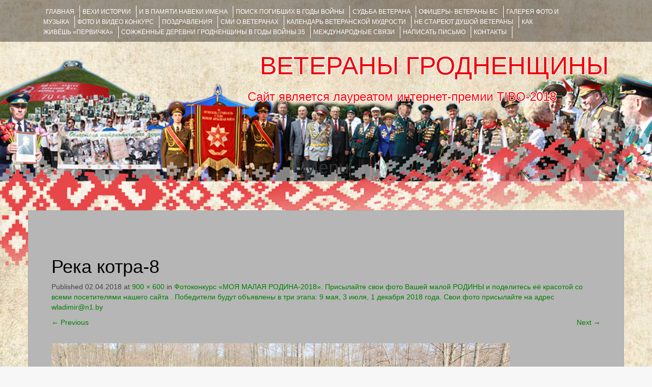

--- FILE ---
content_type: text/html; charset=utf-8
request_url: https://www.google.com/recaptcha/api2/anchor?ar=1&k=6LeEo1oUAAAAAETzqpnVUqzzbV_2MTsTtzLc4lv6&co=aHR0cHM6Ly92ZXRlcmFueWdyb2Ruby5ncnN1LmJ5OjQ0Mw..&hl=en&v=PoyoqOPhxBO7pBk68S4YbpHZ&theme=light&size=normal&anchor-ms=20000&execute-ms=30000&cb=rvbbqf8sdms4
body_size: 50402
content:
<!DOCTYPE HTML><html dir="ltr" lang="en"><head><meta http-equiv="Content-Type" content="text/html; charset=UTF-8">
<meta http-equiv="X-UA-Compatible" content="IE=edge">
<title>reCAPTCHA</title>
<style type="text/css">
/* cyrillic-ext */
@font-face {
  font-family: 'Roboto';
  font-style: normal;
  font-weight: 400;
  font-stretch: 100%;
  src: url(//fonts.gstatic.com/s/roboto/v48/KFO7CnqEu92Fr1ME7kSn66aGLdTylUAMa3GUBHMdazTgWw.woff2) format('woff2');
  unicode-range: U+0460-052F, U+1C80-1C8A, U+20B4, U+2DE0-2DFF, U+A640-A69F, U+FE2E-FE2F;
}
/* cyrillic */
@font-face {
  font-family: 'Roboto';
  font-style: normal;
  font-weight: 400;
  font-stretch: 100%;
  src: url(//fonts.gstatic.com/s/roboto/v48/KFO7CnqEu92Fr1ME7kSn66aGLdTylUAMa3iUBHMdazTgWw.woff2) format('woff2');
  unicode-range: U+0301, U+0400-045F, U+0490-0491, U+04B0-04B1, U+2116;
}
/* greek-ext */
@font-face {
  font-family: 'Roboto';
  font-style: normal;
  font-weight: 400;
  font-stretch: 100%;
  src: url(//fonts.gstatic.com/s/roboto/v48/KFO7CnqEu92Fr1ME7kSn66aGLdTylUAMa3CUBHMdazTgWw.woff2) format('woff2');
  unicode-range: U+1F00-1FFF;
}
/* greek */
@font-face {
  font-family: 'Roboto';
  font-style: normal;
  font-weight: 400;
  font-stretch: 100%;
  src: url(//fonts.gstatic.com/s/roboto/v48/KFO7CnqEu92Fr1ME7kSn66aGLdTylUAMa3-UBHMdazTgWw.woff2) format('woff2');
  unicode-range: U+0370-0377, U+037A-037F, U+0384-038A, U+038C, U+038E-03A1, U+03A3-03FF;
}
/* math */
@font-face {
  font-family: 'Roboto';
  font-style: normal;
  font-weight: 400;
  font-stretch: 100%;
  src: url(//fonts.gstatic.com/s/roboto/v48/KFO7CnqEu92Fr1ME7kSn66aGLdTylUAMawCUBHMdazTgWw.woff2) format('woff2');
  unicode-range: U+0302-0303, U+0305, U+0307-0308, U+0310, U+0312, U+0315, U+031A, U+0326-0327, U+032C, U+032F-0330, U+0332-0333, U+0338, U+033A, U+0346, U+034D, U+0391-03A1, U+03A3-03A9, U+03B1-03C9, U+03D1, U+03D5-03D6, U+03F0-03F1, U+03F4-03F5, U+2016-2017, U+2034-2038, U+203C, U+2040, U+2043, U+2047, U+2050, U+2057, U+205F, U+2070-2071, U+2074-208E, U+2090-209C, U+20D0-20DC, U+20E1, U+20E5-20EF, U+2100-2112, U+2114-2115, U+2117-2121, U+2123-214F, U+2190, U+2192, U+2194-21AE, U+21B0-21E5, U+21F1-21F2, U+21F4-2211, U+2213-2214, U+2216-22FF, U+2308-230B, U+2310, U+2319, U+231C-2321, U+2336-237A, U+237C, U+2395, U+239B-23B7, U+23D0, U+23DC-23E1, U+2474-2475, U+25AF, U+25B3, U+25B7, U+25BD, U+25C1, U+25CA, U+25CC, U+25FB, U+266D-266F, U+27C0-27FF, U+2900-2AFF, U+2B0E-2B11, U+2B30-2B4C, U+2BFE, U+3030, U+FF5B, U+FF5D, U+1D400-1D7FF, U+1EE00-1EEFF;
}
/* symbols */
@font-face {
  font-family: 'Roboto';
  font-style: normal;
  font-weight: 400;
  font-stretch: 100%;
  src: url(//fonts.gstatic.com/s/roboto/v48/KFO7CnqEu92Fr1ME7kSn66aGLdTylUAMaxKUBHMdazTgWw.woff2) format('woff2');
  unicode-range: U+0001-000C, U+000E-001F, U+007F-009F, U+20DD-20E0, U+20E2-20E4, U+2150-218F, U+2190, U+2192, U+2194-2199, U+21AF, U+21E6-21F0, U+21F3, U+2218-2219, U+2299, U+22C4-22C6, U+2300-243F, U+2440-244A, U+2460-24FF, U+25A0-27BF, U+2800-28FF, U+2921-2922, U+2981, U+29BF, U+29EB, U+2B00-2BFF, U+4DC0-4DFF, U+FFF9-FFFB, U+10140-1018E, U+10190-1019C, U+101A0, U+101D0-101FD, U+102E0-102FB, U+10E60-10E7E, U+1D2C0-1D2D3, U+1D2E0-1D37F, U+1F000-1F0FF, U+1F100-1F1AD, U+1F1E6-1F1FF, U+1F30D-1F30F, U+1F315, U+1F31C, U+1F31E, U+1F320-1F32C, U+1F336, U+1F378, U+1F37D, U+1F382, U+1F393-1F39F, U+1F3A7-1F3A8, U+1F3AC-1F3AF, U+1F3C2, U+1F3C4-1F3C6, U+1F3CA-1F3CE, U+1F3D4-1F3E0, U+1F3ED, U+1F3F1-1F3F3, U+1F3F5-1F3F7, U+1F408, U+1F415, U+1F41F, U+1F426, U+1F43F, U+1F441-1F442, U+1F444, U+1F446-1F449, U+1F44C-1F44E, U+1F453, U+1F46A, U+1F47D, U+1F4A3, U+1F4B0, U+1F4B3, U+1F4B9, U+1F4BB, U+1F4BF, U+1F4C8-1F4CB, U+1F4D6, U+1F4DA, U+1F4DF, U+1F4E3-1F4E6, U+1F4EA-1F4ED, U+1F4F7, U+1F4F9-1F4FB, U+1F4FD-1F4FE, U+1F503, U+1F507-1F50B, U+1F50D, U+1F512-1F513, U+1F53E-1F54A, U+1F54F-1F5FA, U+1F610, U+1F650-1F67F, U+1F687, U+1F68D, U+1F691, U+1F694, U+1F698, U+1F6AD, U+1F6B2, U+1F6B9-1F6BA, U+1F6BC, U+1F6C6-1F6CF, U+1F6D3-1F6D7, U+1F6E0-1F6EA, U+1F6F0-1F6F3, U+1F6F7-1F6FC, U+1F700-1F7FF, U+1F800-1F80B, U+1F810-1F847, U+1F850-1F859, U+1F860-1F887, U+1F890-1F8AD, U+1F8B0-1F8BB, U+1F8C0-1F8C1, U+1F900-1F90B, U+1F93B, U+1F946, U+1F984, U+1F996, U+1F9E9, U+1FA00-1FA6F, U+1FA70-1FA7C, U+1FA80-1FA89, U+1FA8F-1FAC6, U+1FACE-1FADC, U+1FADF-1FAE9, U+1FAF0-1FAF8, U+1FB00-1FBFF;
}
/* vietnamese */
@font-face {
  font-family: 'Roboto';
  font-style: normal;
  font-weight: 400;
  font-stretch: 100%;
  src: url(//fonts.gstatic.com/s/roboto/v48/KFO7CnqEu92Fr1ME7kSn66aGLdTylUAMa3OUBHMdazTgWw.woff2) format('woff2');
  unicode-range: U+0102-0103, U+0110-0111, U+0128-0129, U+0168-0169, U+01A0-01A1, U+01AF-01B0, U+0300-0301, U+0303-0304, U+0308-0309, U+0323, U+0329, U+1EA0-1EF9, U+20AB;
}
/* latin-ext */
@font-face {
  font-family: 'Roboto';
  font-style: normal;
  font-weight: 400;
  font-stretch: 100%;
  src: url(//fonts.gstatic.com/s/roboto/v48/KFO7CnqEu92Fr1ME7kSn66aGLdTylUAMa3KUBHMdazTgWw.woff2) format('woff2');
  unicode-range: U+0100-02BA, U+02BD-02C5, U+02C7-02CC, U+02CE-02D7, U+02DD-02FF, U+0304, U+0308, U+0329, U+1D00-1DBF, U+1E00-1E9F, U+1EF2-1EFF, U+2020, U+20A0-20AB, U+20AD-20C0, U+2113, U+2C60-2C7F, U+A720-A7FF;
}
/* latin */
@font-face {
  font-family: 'Roboto';
  font-style: normal;
  font-weight: 400;
  font-stretch: 100%;
  src: url(//fonts.gstatic.com/s/roboto/v48/KFO7CnqEu92Fr1ME7kSn66aGLdTylUAMa3yUBHMdazQ.woff2) format('woff2');
  unicode-range: U+0000-00FF, U+0131, U+0152-0153, U+02BB-02BC, U+02C6, U+02DA, U+02DC, U+0304, U+0308, U+0329, U+2000-206F, U+20AC, U+2122, U+2191, U+2193, U+2212, U+2215, U+FEFF, U+FFFD;
}
/* cyrillic-ext */
@font-face {
  font-family: 'Roboto';
  font-style: normal;
  font-weight: 500;
  font-stretch: 100%;
  src: url(//fonts.gstatic.com/s/roboto/v48/KFO7CnqEu92Fr1ME7kSn66aGLdTylUAMa3GUBHMdazTgWw.woff2) format('woff2');
  unicode-range: U+0460-052F, U+1C80-1C8A, U+20B4, U+2DE0-2DFF, U+A640-A69F, U+FE2E-FE2F;
}
/* cyrillic */
@font-face {
  font-family: 'Roboto';
  font-style: normal;
  font-weight: 500;
  font-stretch: 100%;
  src: url(//fonts.gstatic.com/s/roboto/v48/KFO7CnqEu92Fr1ME7kSn66aGLdTylUAMa3iUBHMdazTgWw.woff2) format('woff2');
  unicode-range: U+0301, U+0400-045F, U+0490-0491, U+04B0-04B1, U+2116;
}
/* greek-ext */
@font-face {
  font-family: 'Roboto';
  font-style: normal;
  font-weight: 500;
  font-stretch: 100%;
  src: url(//fonts.gstatic.com/s/roboto/v48/KFO7CnqEu92Fr1ME7kSn66aGLdTylUAMa3CUBHMdazTgWw.woff2) format('woff2');
  unicode-range: U+1F00-1FFF;
}
/* greek */
@font-face {
  font-family: 'Roboto';
  font-style: normal;
  font-weight: 500;
  font-stretch: 100%;
  src: url(//fonts.gstatic.com/s/roboto/v48/KFO7CnqEu92Fr1ME7kSn66aGLdTylUAMa3-UBHMdazTgWw.woff2) format('woff2');
  unicode-range: U+0370-0377, U+037A-037F, U+0384-038A, U+038C, U+038E-03A1, U+03A3-03FF;
}
/* math */
@font-face {
  font-family: 'Roboto';
  font-style: normal;
  font-weight: 500;
  font-stretch: 100%;
  src: url(//fonts.gstatic.com/s/roboto/v48/KFO7CnqEu92Fr1ME7kSn66aGLdTylUAMawCUBHMdazTgWw.woff2) format('woff2');
  unicode-range: U+0302-0303, U+0305, U+0307-0308, U+0310, U+0312, U+0315, U+031A, U+0326-0327, U+032C, U+032F-0330, U+0332-0333, U+0338, U+033A, U+0346, U+034D, U+0391-03A1, U+03A3-03A9, U+03B1-03C9, U+03D1, U+03D5-03D6, U+03F0-03F1, U+03F4-03F5, U+2016-2017, U+2034-2038, U+203C, U+2040, U+2043, U+2047, U+2050, U+2057, U+205F, U+2070-2071, U+2074-208E, U+2090-209C, U+20D0-20DC, U+20E1, U+20E5-20EF, U+2100-2112, U+2114-2115, U+2117-2121, U+2123-214F, U+2190, U+2192, U+2194-21AE, U+21B0-21E5, U+21F1-21F2, U+21F4-2211, U+2213-2214, U+2216-22FF, U+2308-230B, U+2310, U+2319, U+231C-2321, U+2336-237A, U+237C, U+2395, U+239B-23B7, U+23D0, U+23DC-23E1, U+2474-2475, U+25AF, U+25B3, U+25B7, U+25BD, U+25C1, U+25CA, U+25CC, U+25FB, U+266D-266F, U+27C0-27FF, U+2900-2AFF, U+2B0E-2B11, U+2B30-2B4C, U+2BFE, U+3030, U+FF5B, U+FF5D, U+1D400-1D7FF, U+1EE00-1EEFF;
}
/* symbols */
@font-face {
  font-family: 'Roboto';
  font-style: normal;
  font-weight: 500;
  font-stretch: 100%;
  src: url(//fonts.gstatic.com/s/roboto/v48/KFO7CnqEu92Fr1ME7kSn66aGLdTylUAMaxKUBHMdazTgWw.woff2) format('woff2');
  unicode-range: U+0001-000C, U+000E-001F, U+007F-009F, U+20DD-20E0, U+20E2-20E4, U+2150-218F, U+2190, U+2192, U+2194-2199, U+21AF, U+21E6-21F0, U+21F3, U+2218-2219, U+2299, U+22C4-22C6, U+2300-243F, U+2440-244A, U+2460-24FF, U+25A0-27BF, U+2800-28FF, U+2921-2922, U+2981, U+29BF, U+29EB, U+2B00-2BFF, U+4DC0-4DFF, U+FFF9-FFFB, U+10140-1018E, U+10190-1019C, U+101A0, U+101D0-101FD, U+102E0-102FB, U+10E60-10E7E, U+1D2C0-1D2D3, U+1D2E0-1D37F, U+1F000-1F0FF, U+1F100-1F1AD, U+1F1E6-1F1FF, U+1F30D-1F30F, U+1F315, U+1F31C, U+1F31E, U+1F320-1F32C, U+1F336, U+1F378, U+1F37D, U+1F382, U+1F393-1F39F, U+1F3A7-1F3A8, U+1F3AC-1F3AF, U+1F3C2, U+1F3C4-1F3C6, U+1F3CA-1F3CE, U+1F3D4-1F3E0, U+1F3ED, U+1F3F1-1F3F3, U+1F3F5-1F3F7, U+1F408, U+1F415, U+1F41F, U+1F426, U+1F43F, U+1F441-1F442, U+1F444, U+1F446-1F449, U+1F44C-1F44E, U+1F453, U+1F46A, U+1F47D, U+1F4A3, U+1F4B0, U+1F4B3, U+1F4B9, U+1F4BB, U+1F4BF, U+1F4C8-1F4CB, U+1F4D6, U+1F4DA, U+1F4DF, U+1F4E3-1F4E6, U+1F4EA-1F4ED, U+1F4F7, U+1F4F9-1F4FB, U+1F4FD-1F4FE, U+1F503, U+1F507-1F50B, U+1F50D, U+1F512-1F513, U+1F53E-1F54A, U+1F54F-1F5FA, U+1F610, U+1F650-1F67F, U+1F687, U+1F68D, U+1F691, U+1F694, U+1F698, U+1F6AD, U+1F6B2, U+1F6B9-1F6BA, U+1F6BC, U+1F6C6-1F6CF, U+1F6D3-1F6D7, U+1F6E0-1F6EA, U+1F6F0-1F6F3, U+1F6F7-1F6FC, U+1F700-1F7FF, U+1F800-1F80B, U+1F810-1F847, U+1F850-1F859, U+1F860-1F887, U+1F890-1F8AD, U+1F8B0-1F8BB, U+1F8C0-1F8C1, U+1F900-1F90B, U+1F93B, U+1F946, U+1F984, U+1F996, U+1F9E9, U+1FA00-1FA6F, U+1FA70-1FA7C, U+1FA80-1FA89, U+1FA8F-1FAC6, U+1FACE-1FADC, U+1FADF-1FAE9, U+1FAF0-1FAF8, U+1FB00-1FBFF;
}
/* vietnamese */
@font-face {
  font-family: 'Roboto';
  font-style: normal;
  font-weight: 500;
  font-stretch: 100%;
  src: url(//fonts.gstatic.com/s/roboto/v48/KFO7CnqEu92Fr1ME7kSn66aGLdTylUAMa3OUBHMdazTgWw.woff2) format('woff2');
  unicode-range: U+0102-0103, U+0110-0111, U+0128-0129, U+0168-0169, U+01A0-01A1, U+01AF-01B0, U+0300-0301, U+0303-0304, U+0308-0309, U+0323, U+0329, U+1EA0-1EF9, U+20AB;
}
/* latin-ext */
@font-face {
  font-family: 'Roboto';
  font-style: normal;
  font-weight: 500;
  font-stretch: 100%;
  src: url(//fonts.gstatic.com/s/roboto/v48/KFO7CnqEu92Fr1ME7kSn66aGLdTylUAMa3KUBHMdazTgWw.woff2) format('woff2');
  unicode-range: U+0100-02BA, U+02BD-02C5, U+02C7-02CC, U+02CE-02D7, U+02DD-02FF, U+0304, U+0308, U+0329, U+1D00-1DBF, U+1E00-1E9F, U+1EF2-1EFF, U+2020, U+20A0-20AB, U+20AD-20C0, U+2113, U+2C60-2C7F, U+A720-A7FF;
}
/* latin */
@font-face {
  font-family: 'Roboto';
  font-style: normal;
  font-weight: 500;
  font-stretch: 100%;
  src: url(//fonts.gstatic.com/s/roboto/v48/KFO7CnqEu92Fr1ME7kSn66aGLdTylUAMa3yUBHMdazQ.woff2) format('woff2');
  unicode-range: U+0000-00FF, U+0131, U+0152-0153, U+02BB-02BC, U+02C6, U+02DA, U+02DC, U+0304, U+0308, U+0329, U+2000-206F, U+20AC, U+2122, U+2191, U+2193, U+2212, U+2215, U+FEFF, U+FFFD;
}
/* cyrillic-ext */
@font-face {
  font-family: 'Roboto';
  font-style: normal;
  font-weight: 900;
  font-stretch: 100%;
  src: url(//fonts.gstatic.com/s/roboto/v48/KFO7CnqEu92Fr1ME7kSn66aGLdTylUAMa3GUBHMdazTgWw.woff2) format('woff2');
  unicode-range: U+0460-052F, U+1C80-1C8A, U+20B4, U+2DE0-2DFF, U+A640-A69F, U+FE2E-FE2F;
}
/* cyrillic */
@font-face {
  font-family: 'Roboto';
  font-style: normal;
  font-weight: 900;
  font-stretch: 100%;
  src: url(//fonts.gstatic.com/s/roboto/v48/KFO7CnqEu92Fr1ME7kSn66aGLdTylUAMa3iUBHMdazTgWw.woff2) format('woff2');
  unicode-range: U+0301, U+0400-045F, U+0490-0491, U+04B0-04B1, U+2116;
}
/* greek-ext */
@font-face {
  font-family: 'Roboto';
  font-style: normal;
  font-weight: 900;
  font-stretch: 100%;
  src: url(//fonts.gstatic.com/s/roboto/v48/KFO7CnqEu92Fr1ME7kSn66aGLdTylUAMa3CUBHMdazTgWw.woff2) format('woff2');
  unicode-range: U+1F00-1FFF;
}
/* greek */
@font-face {
  font-family: 'Roboto';
  font-style: normal;
  font-weight: 900;
  font-stretch: 100%;
  src: url(//fonts.gstatic.com/s/roboto/v48/KFO7CnqEu92Fr1ME7kSn66aGLdTylUAMa3-UBHMdazTgWw.woff2) format('woff2');
  unicode-range: U+0370-0377, U+037A-037F, U+0384-038A, U+038C, U+038E-03A1, U+03A3-03FF;
}
/* math */
@font-face {
  font-family: 'Roboto';
  font-style: normal;
  font-weight: 900;
  font-stretch: 100%;
  src: url(//fonts.gstatic.com/s/roboto/v48/KFO7CnqEu92Fr1ME7kSn66aGLdTylUAMawCUBHMdazTgWw.woff2) format('woff2');
  unicode-range: U+0302-0303, U+0305, U+0307-0308, U+0310, U+0312, U+0315, U+031A, U+0326-0327, U+032C, U+032F-0330, U+0332-0333, U+0338, U+033A, U+0346, U+034D, U+0391-03A1, U+03A3-03A9, U+03B1-03C9, U+03D1, U+03D5-03D6, U+03F0-03F1, U+03F4-03F5, U+2016-2017, U+2034-2038, U+203C, U+2040, U+2043, U+2047, U+2050, U+2057, U+205F, U+2070-2071, U+2074-208E, U+2090-209C, U+20D0-20DC, U+20E1, U+20E5-20EF, U+2100-2112, U+2114-2115, U+2117-2121, U+2123-214F, U+2190, U+2192, U+2194-21AE, U+21B0-21E5, U+21F1-21F2, U+21F4-2211, U+2213-2214, U+2216-22FF, U+2308-230B, U+2310, U+2319, U+231C-2321, U+2336-237A, U+237C, U+2395, U+239B-23B7, U+23D0, U+23DC-23E1, U+2474-2475, U+25AF, U+25B3, U+25B7, U+25BD, U+25C1, U+25CA, U+25CC, U+25FB, U+266D-266F, U+27C0-27FF, U+2900-2AFF, U+2B0E-2B11, U+2B30-2B4C, U+2BFE, U+3030, U+FF5B, U+FF5D, U+1D400-1D7FF, U+1EE00-1EEFF;
}
/* symbols */
@font-face {
  font-family: 'Roboto';
  font-style: normal;
  font-weight: 900;
  font-stretch: 100%;
  src: url(//fonts.gstatic.com/s/roboto/v48/KFO7CnqEu92Fr1ME7kSn66aGLdTylUAMaxKUBHMdazTgWw.woff2) format('woff2');
  unicode-range: U+0001-000C, U+000E-001F, U+007F-009F, U+20DD-20E0, U+20E2-20E4, U+2150-218F, U+2190, U+2192, U+2194-2199, U+21AF, U+21E6-21F0, U+21F3, U+2218-2219, U+2299, U+22C4-22C6, U+2300-243F, U+2440-244A, U+2460-24FF, U+25A0-27BF, U+2800-28FF, U+2921-2922, U+2981, U+29BF, U+29EB, U+2B00-2BFF, U+4DC0-4DFF, U+FFF9-FFFB, U+10140-1018E, U+10190-1019C, U+101A0, U+101D0-101FD, U+102E0-102FB, U+10E60-10E7E, U+1D2C0-1D2D3, U+1D2E0-1D37F, U+1F000-1F0FF, U+1F100-1F1AD, U+1F1E6-1F1FF, U+1F30D-1F30F, U+1F315, U+1F31C, U+1F31E, U+1F320-1F32C, U+1F336, U+1F378, U+1F37D, U+1F382, U+1F393-1F39F, U+1F3A7-1F3A8, U+1F3AC-1F3AF, U+1F3C2, U+1F3C4-1F3C6, U+1F3CA-1F3CE, U+1F3D4-1F3E0, U+1F3ED, U+1F3F1-1F3F3, U+1F3F5-1F3F7, U+1F408, U+1F415, U+1F41F, U+1F426, U+1F43F, U+1F441-1F442, U+1F444, U+1F446-1F449, U+1F44C-1F44E, U+1F453, U+1F46A, U+1F47D, U+1F4A3, U+1F4B0, U+1F4B3, U+1F4B9, U+1F4BB, U+1F4BF, U+1F4C8-1F4CB, U+1F4D6, U+1F4DA, U+1F4DF, U+1F4E3-1F4E6, U+1F4EA-1F4ED, U+1F4F7, U+1F4F9-1F4FB, U+1F4FD-1F4FE, U+1F503, U+1F507-1F50B, U+1F50D, U+1F512-1F513, U+1F53E-1F54A, U+1F54F-1F5FA, U+1F610, U+1F650-1F67F, U+1F687, U+1F68D, U+1F691, U+1F694, U+1F698, U+1F6AD, U+1F6B2, U+1F6B9-1F6BA, U+1F6BC, U+1F6C6-1F6CF, U+1F6D3-1F6D7, U+1F6E0-1F6EA, U+1F6F0-1F6F3, U+1F6F7-1F6FC, U+1F700-1F7FF, U+1F800-1F80B, U+1F810-1F847, U+1F850-1F859, U+1F860-1F887, U+1F890-1F8AD, U+1F8B0-1F8BB, U+1F8C0-1F8C1, U+1F900-1F90B, U+1F93B, U+1F946, U+1F984, U+1F996, U+1F9E9, U+1FA00-1FA6F, U+1FA70-1FA7C, U+1FA80-1FA89, U+1FA8F-1FAC6, U+1FACE-1FADC, U+1FADF-1FAE9, U+1FAF0-1FAF8, U+1FB00-1FBFF;
}
/* vietnamese */
@font-face {
  font-family: 'Roboto';
  font-style: normal;
  font-weight: 900;
  font-stretch: 100%;
  src: url(//fonts.gstatic.com/s/roboto/v48/KFO7CnqEu92Fr1ME7kSn66aGLdTylUAMa3OUBHMdazTgWw.woff2) format('woff2');
  unicode-range: U+0102-0103, U+0110-0111, U+0128-0129, U+0168-0169, U+01A0-01A1, U+01AF-01B0, U+0300-0301, U+0303-0304, U+0308-0309, U+0323, U+0329, U+1EA0-1EF9, U+20AB;
}
/* latin-ext */
@font-face {
  font-family: 'Roboto';
  font-style: normal;
  font-weight: 900;
  font-stretch: 100%;
  src: url(//fonts.gstatic.com/s/roboto/v48/KFO7CnqEu92Fr1ME7kSn66aGLdTylUAMa3KUBHMdazTgWw.woff2) format('woff2');
  unicode-range: U+0100-02BA, U+02BD-02C5, U+02C7-02CC, U+02CE-02D7, U+02DD-02FF, U+0304, U+0308, U+0329, U+1D00-1DBF, U+1E00-1E9F, U+1EF2-1EFF, U+2020, U+20A0-20AB, U+20AD-20C0, U+2113, U+2C60-2C7F, U+A720-A7FF;
}
/* latin */
@font-face {
  font-family: 'Roboto';
  font-style: normal;
  font-weight: 900;
  font-stretch: 100%;
  src: url(//fonts.gstatic.com/s/roboto/v48/KFO7CnqEu92Fr1ME7kSn66aGLdTylUAMa3yUBHMdazQ.woff2) format('woff2');
  unicode-range: U+0000-00FF, U+0131, U+0152-0153, U+02BB-02BC, U+02C6, U+02DA, U+02DC, U+0304, U+0308, U+0329, U+2000-206F, U+20AC, U+2122, U+2191, U+2193, U+2212, U+2215, U+FEFF, U+FFFD;
}

</style>
<link rel="stylesheet" type="text/css" href="https://www.gstatic.com/recaptcha/releases/PoyoqOPhxBO7pBk68S4YbpHZ/styles__ltr.css">
<script nonce="ZVHeeEOHGQaMH7MP2CvkjA" type="text/javascript">window['__recaptcha_api'] = 'https://www.google.com/recaptcha/api2/';</script>
<script type="text/javascript" src="https://www.gstatic.com/recaptcha/releases/PoyoqOPhxBO7pBk68S4YbpHZ/recaptcha__en.js" nonce="ZVHeeEOHGQaMH7MP2CvkjA">
      
    </script></head>
<body><div id="rc-anchor-alert" class="rc-anchor-alert"></div>
<input type="hidden" id="recaptcha-token" value="[base64]">
<script type="text/javascript" nonce="ZVHeeEOHGQaMH7MP2CvkjA">
      recaptcha.anchor.Main.init("[\x22ainput\x22,[\x22bgdata\x22,\x22\x22,\[base64]/[base64]/[base64]/bmV3IHJbeF0oY1swXSk6RT09Mj9uZXcgclt4XShjWzBdLGNbMV0pOkU9PTM/bmV3IHJbeF0oY1swXSxjWzFdLGNbMl0pOkU9PTQ/[base64]/[base64]/[base64]/[base64]/[base64]/[base64]/[base64]/[base64]\x22,\[base64]\\u003d\\u003d\x22,\x22J8K3HDcrY3szHB0xwrDCilLDqg/Cp8Omw6EvwoMMw6zDisKiw4dsRMOpwoHDu8OEOA7CnmbDgsKlwqA8wpAew4Q/KHTCtWBZw50OfyLCmMOpEsO8SHnCulsiIMOawqk7dW8JDcODw4bCuTUvwobDncKGw4vDjMO0DRtWb8KCwrzCssOmXj/[base64]/DrT7DgCo5HMKIB8O1RS3DgcKLGFwbw4zCmxTCjmkDwr/[base64]/w7AJDDxhYXl7BsOUw7DClsOGLnjDpAQPGngMYHLCvyNLUhMFXQUBUcKUPnnDjcO3IMKawqXDjcKscE8+RQjCnsOYdcKbw6XDtk3DgFPDpcOfwq/Ctz9YM8KZwqfCghjCmnfCqsKTwrLDmsOKVklrMHjDmEUbSy9EI8OewprCq3h1eVZzejHCvcKcRMOpfMOWCcKMP8OjwrxAKgXDhMOOHVTDgMKFw5gCPcO/w5d4wo3CnHdKwojDgFU4IsOubsOdR8OKWlfCllXDpyt7wq/DuR/Cmk8yFWHDu8K2OcO/Wy/DrG16KcKVwqFWMgnCvixLw5puw4rCncO5wphDXWzCpSXCvSgFw4fDkj0bwpXDm19awp/CjUlCw4jCnCs4wpYXw5chwrcLw51Ew7whIcKZwpjDv0XCgsO6I8KEb8KIwrzCgSxRSSEcc8KDw4TCucOsHMKGwplYwoARJgJaworCpXQAw7fCtQZcw7vContLw5E+w6TDlgUowr0Zw6TChMKXbnzDrgZPacO0XcKLwo3Ck8OmdgsxDMOhw67CujPDlcKaw6/DtsO7d8KPPy0USggfw47CnnV4w4/[base64]/Az/DslrCpcOyDTfDvgRjC1pYw4vCsVvDtRTDuQk9RUrDuhzCq1xmTR4Kw6jDisO0bnDDtxlzN01yTcOowobDhW9Iw4MCw7Q3wpsNwobCjcOXHCHDucKPwpAowr/DhFBawrkVR1QWcBXCvUTCsQcfw6kmBcO9Bjh3w77DqsKTw5DCvykJWcO7w7lCEX0Lw7fDp8Kowo/DlcKdwprCqcOQwoLDvcKHUzBKwp3CiGhweSnCv8OGOsOywoTDssK4w7oVw6jDucKZw6DCmsKDNjnCphdrwojCil3Col/DgMOXw78TU8K2VcKGdG/[base64]/Dlw/DksK/w7XCvsKsakDCuGsvKsOMwojDkcK2wpBoOhk4L0HCiidjw5PCqEI+wo7ChcOhw6HCt8O/[base64]/Ck8Kiw5nCohVKIcO0w7sibjXCh8KUCUIGw6E7LcO6ZRtIXcO8wq5LVMKFw5DDqGnCg8KYw5MSwrJwC8OOw64JVksUdjN8w64TUwfDtn4tw6vDksKiflkCXcKYPMKmOShbwobCtnpDZi8rAcKBwr/DmgAKwoddw4JJMWbDqwvCkcK3PsKEwprDtcOkwrXDsMOtDTXCgsKcXDLCrsOPwqduwpvDuMKFwrBGesOzwrNGwp86wqPDuVsfw4BDbMOPwqonEsOAw6TCr8O2w5Qdwr/DicOEYMKewphmwqvDq3BeK8KKwpMvw7vDtybCvmvDuGoKwpdnMlTDj1/Cs1gSwpfDqMO0QitXw5tCJmfCmMKxw4fCmzrDpTfDpG7Co8Oqwrltw6ETw7rCt3nCrMKLZcKBw4BNVXNowrk2wo5DCGROY8KewptlwqzDvww/wrXCjVvCsXXCiURjwqTChMK0w47CphQcwrpJw5pUPsOlwo7CpsOawpvCn8KjREMBw6DChcK3dwfDl8Oew5JJw4LCuMKCw5NqfUnDmsKpABXCq8Kgwrsnb0lnwqBRAMOIwoPCnMOsRQcCwrIBUMOBwpFLKzdGw7ZHaBPDosK+fQTDmWMaKcOVwqjDtsKjw4LDosO/w7Bzw5TDicKHwpJQw4jDpMOtwobDpcOwWA1kw5nCgMOiw6vDiCEUIytFw7nDuMO+JlvDgXnDhcOWRU/Co8OEQMKXwqbDt8Ohw5LCksKMwotmw4w7wrIEw4LDp2PCnUXDhE/[base64]/[base64]/CrcOCwpnCjcKFMsKvw4HCuQrDm8OkYMOeTmUtCS4wIsKCwo/CpCQfw6PCpEnCrgXCrDxxwp/DjcOCw68qHFY7w6jCunDDjsOJBE43wq9mUsKRw7UYwqp7w4TDvhDDlRxQw6Jgwr8Lw6HCnMODwoXDs8Odw7IdMMKcwrLDgSDDhMOtc3bCk0nCn8OsNCvClcKRRHrDmMOywpE/[base64]/DtnhSw7dqP8K8McOtwph2UsKJNEIAw5vCojPDlMKBwqwlLcKlAToWwowkwpQFCyDDmAMBw7QXw45Pw5vCh1XCoDVsw4bDiCEGVHTCh1llwobCrHTDrEjDsMKLWzUmw5bDm13DrgnCucOww6/CscKmw69LwrtRBzDDgzpgw57CgMOxCsKSwoHClMKgwrUgMMOdOMKOwrtewoEHVQEPaErDkMOKw7nDgAbChSDDsxfDo3RzA0c4XynCi8KJU2ANw63CmMKGwrYlJcOrw7BUQjDCrmVow5LCuMOtw7LDpRMjTw7Ctl9QwpsvM8OmwrHCjAfDkMO/wqsrwqIRw61Dw5YFwrnDksKsw6HCrMOkCcK6w69hw4rCuS4sWsORIsKVw5DDhMKnwoXDnMK4IsK7w6nCujViwo1iwol9ZhXDv3LDoBh+XhgSw4l9ZsO9L8KCw49KSMKtasOVNBQ2wq3CnMKFw6bCk1XCph/CiXhhwrUIwoMTwqHCk3V9wpzChAgHBMKawrVPwpXCqcOCw4UTwpFmCcKsWVbDpn5Ze8KiCSVgwqzCgsOvf8O4YGZrw5l7fsK0DMKhw7Nnw5DCscOaTw07w7MkwonCgQ3DncOYV8OnBx/DkMOhwohyw44BwqvDuHnDg2xWw6QeDgrCjzgCPMOuwq/DunI0w5vCq8O3XWkHw63Cl8Oew4vDocOETy9Nwp8Ww5nCuDwmbC7CgTXCgsOmwpDCqCBLK8KuB8OswqLCkGzCkgPDusOxGg9Yw6o5KDDCmMOLa8OLw4nDgXTCnMK3w6omYV9Zw4PCnMOIwqw8w5/Djz/DhzPDumY5w67DpMKfw5HDjcK8wrTCpyAVw5IwZcK9C2rCvmbDnUscwpgLJmAUO8Kywo5CPVsBQU7ChSvCucKOY8KybWbCrBAVw7NKw7bDjRBPwoQzbBnCncOEwoxHw6fCrcOCXkIBwqLDosKGw5Z4A8Okw7h8w57DucOMwpoNw7Zxw5bCqMO/cgvDjDHCu8OKeV4UwrFzKXbDnMKWLMKBw6dYw40Hw4fDusKHw4lowqnCpMOOw4fCsk5QYSDCr8K5wrfDomVww7hIw6TCnwJ3w6jDonrDgMOkw4xDw6rCqcOew6Y8I8KYI8OFw5PDhMK7wpQ2XnY/w75gw4nCkB3CmzgJYzovFW/[base64]/CjcObwpzDgcKBwpPDvi1Wwp7Ci3HCsMKGwpQHXyPDtcOowrnDvMKBwpJLwo/DqzgPaljCmzDCqHx9XHbDogw5wqHCnTELG8OdIXIVecKAw5jClsOOw6rDoGA/WcOgPcKRJcKew7sNKsKALMKSwojDsRnChcO8wpZowrLCiyM5IyfCkcOzw5snAFllwodmw5UIEcKnw57DjjkwwrhFbSnCr8O4wq9EwobDtMOERcKLHXVmJnsjdcKPwrfDlMKXSQY/[base64]/DtVTCtsO0T8Kfw4sRdgoQwqAIChc4w7nChcKew7zDvcKewrrDg8K5w7xXSsOBwpjCkcKkwrQsVD7DmWAGNV07wp89w4FFwo/CtFfDvn4AEw/CncOiUFDCvxvDq8KqG0XClsKSw63CpMKlIGVqCVRJC8Ktw6IMAh3CpFp9w7nDiEt8w4kvwobDgMOyJ8O1w63DlMKyHlnCm8O+C8K+wr5/w6zDscObFH3CmkJBw4DCj2BeUsKdDxprw7bDjcKrw5rDisKGEn/Cmz06M8O5JMKcUcO1w7JILjXDm8Oyw7TDpsOmwprCnsKcw6gBGcO8wo3DhsOWQCDCk8KwUsOgw4ZQwp/Cg8KswqtAMMO/Y8KkwoIRwrrChMKeeDzDnsKGw7zDv1cBwpIFe8KUw6d2GVvDqMKsNH55w4vChEJIwo7DnU/CvxvDqizCtypSwpLCuMKJwonCu8KBwrwIWsKzYMODSMOCJVfCgsOhCh1pwpLDgFVjwqIVFxQAemIxw6TClMOmw7zDosK/wrZzwoY3PCFpw5l5dQnCk8Kaw6/Dg8K2w5fDjADDlm8Ow4LCscO+CcOSQx7DtAnDtEfCjsOiYDkBUknCi3/DtMOvwrhmUjpcwqnDhhw4cVvCtXfDo1MQcRDDmcK9VcK0FSNJwrc2H8KOwqVpcl4vGsOaw6rCo8OOLxJ9wr/[base64]/K8OkwoXClMOjXcOOQwd/[base64]/CkC7Doj1Dw7oCNUvCgVLDucKVw7V5IHIqw5XClcKLw6LCr8KmNgQbw5onwqpzJwN6S8KIBxjDnsOnw5vDvcKAwoDDrsO9wq/[base64]/wpgRIMOsMMOjwqk8w71Rw6oIwrhnV3fDhzPCrwrDpHxcw4HDqMK2XsOTw5zDncKLwpzDgcK1wp/Dp8KUw5jDv8OYP0R8VGB7wo7CgDRWK8KFOsOcccKEwqUuw7vCvwhHw7IHwq1jw41lPE92w502WSxuAcKWIcK+Fmsqw6/[base64]/w7jDoU9OcMKBwpJww6AGwpvDlHLCsMO5E8Odb8KzCcOmw48bwr4PU3U4aldgw4EYw6E/w7Y3dj/DucKrc8O8w6dSwpLCkcK4w6fCtCZkw7/Cg8KhAMKBwoHCv8KfDXfCs3TCr8KmwpvDisKnPsOORAfDqMK4wqrDv1/Cg8OPbQHCtsKSclsLw6Ayw63ClEvDt2bDssOsw5oCDwXDmXnDiMKIP8OwVMKyT8OzJgTDhWFwwrZPYMKGNBtiYCAYwoTDmMK2HnDDp8OCwrnDl8KOcQghfRLDmcOpYMO9BDgaKGpswqDDlzZaw6/DqsOaOhQYw4DCtcKxwoxjw5Uhw6fCl1tlw4IIChJqwrXDp8KawpvCj3XChjRBdsKjeMOiwozDsMOyw78sL2h8YTEQS8OcUMKtFMOVBnTCu8KSQcKSJsKYwpXDmSTDhSU1eR4Ow7LDscKUHlXCksO/KGrCqMOgbyXDl1XDulPDll3CtMKOw595wrrCjFlnUzvDp8OZcMKHwpFOeV3DkMOnJxsCw5wsATVHEl82w7/ChMOOwrBzwr7Ct8OLMsO/IsKFdSvDs8KWf8OLAcK3w4MhaSTCrsK5R8O8CsKNwoZlGgx+wrDDklcUG8OIwp3CjMKGwpQtw6DCnTR5DD9KJ8K5IsKAwrsowr5/RMKcM1Aqwr7CnHLDiyfCqsKlw6HDjcKAwpgaw6deD8O1w67Cl8KiV0vCnhpowpnDk39fwqoxccO4esKSLhsjwoZ0WsOOw6HCrsKHF8O7PsOhwo1idUvCssKjO8KZcMKGOHt3wq0bw78NBMKkwo3ChsOewoxHIMKnaAwpw4M2w5vCqnnCr8Kbw7IIw6fDj8KyLMK/MsKXbgsOwq9VNXTDisKaH2hcw7nCusKTe8OzJhTClHvCuyEjF8KmaMOFQ8OnTcO/XcOMI8KIw47Clx3DhHXDtMKvW2vCjVjCg8K0U8K5wrfDgMOew4lKwqLCom8qE3HCksKzw4bDmyvDsMKywo5bCMOnC8OjZMKtw5dKw7/Do0XDsVzCvn/[base64]/DuA/CssOVFMKddR/CiATCnFjDrcOKIWFFwo/DjcOpwrVKDRYdwobDm1fChMKfRjrCucO7w4PCuMKCwr3DnsKJwrEuwonCiWnCuyXCiHDDvcO9NjnDqsKBGMOzCsOcClcvw77ClELDki81w5nCtMOUwrB9EMK4CgBwBMKyw7UWwpvCnMOLAMKnQAxdwoPDr2TCtHo0Nh/DsMOmwo99w7x2wrPCpFXCicO8fcOuwqA5KMOVKcKGw53CokQTNMOTTWnCuCHDrzA4bMO/w6/Dmk0HWsK8wo1lBsOdTBbCkcKcEsKXSsOoPzfCosOeGcKzRnYWQDLDh8OIIMKZwrFWA3VYw5ANQMKvw4HDgMOADcKpwq1wUlfDkmjCmGhSJsKELMO1w4nDsgvCssKVVcO8LmLCocO/HkcISB3CijPCtsOOw7DDkQTDsm5Dw5xTUQJ6Jn5yccKfw7LDsj/CgmbDkcOYw5Bvw51Mwq4aQ8KHNsO0w786DWQgW1PDugsmYcOPwoR8wrDCtMOXX8KTwpjDh8OEwo3CjsOtAcKJwrUPb8OgwprDoMOMw67DrMO7w5seFMKMWsOaw4nDl8K/wohCwo7DvMOUQDIMOgB+w4Z2UFo9w6cDwrMkGHvDmMKDw6RtwpN5aCfCgcOGYR3ChRMFwrDCn8O/cy3DugUAwrDDm8Ksw6XDiMKQwrMwwpoXNnUVNcOSwqnDvAjCv2VOGQ/[base64]/[base64]/SsOSw5bDqh0/w7JbLm0Bw4XDn8KRw5nDuMKlRljDmG3CsMK7RgNrAlHDk8OBO8OUCE5hED5pEVfCoMKORX0CUQhcw7jCuyTDssKzwolbw7jCnxtnw7dLw5NpYy/CssO5VsOxwrDCgcKqXMOIasOAIT1dORxFDwNXwqrCs2fCkUErAQHDpsO9GkHDr8OYW2rCiwcPScKQeBjDicKUwr/[base64]/SmwacFxzfsOtI2E6w7VNV8KNw7hcwpbCvi4Uw7fCoMKNw4LDpsK0RcKAag48ODwHXA3Dg8OvFGtWMMK7VgvCqsKPwqHDo1RJwrzCn8O8VnIzwrJabsOPVcODHSrCgcOBw71uCFzCmsO5I8Kvwo4fwonCgkrCi0LDhl5iw6cyw7/Dp8OqwpM8FlvDrsOewrHDhBpZw7TDhcKqEsK2w7XDpxfDisOLwpDCqcKiwqHDg8OEwobCk1fDkMKuw6ZgeWBVwpPCkcOxw4bChyYDPTzChXkYQsK/[base64]/DlyHDtcKnw7nCrcKZwqXCkAFmHMOdXC/DjcKgwrx3D2jDhQXCp13DvsKkwrHDq8Oow4M5NU3ClxDCpEBENcKmwqPDsyDCgmfCrU1WH8OGwpgFBQJVGsKYwpgiw6bCgcOow7VMwqLDqy84w73Cqg7DrMOyw6p8WRzCqwPDuyXCjzbDqMKlwq1vwpzCpkRXNsKpcwfDhjZzPQbDrg/Dq8O2w7bCmMOMwp/DvwLCnWEXQ8OEw5fCjsOQQMOLw7lwwqbDp8KGwrV1wqkPw7ZwNMO+wr1lVsOFwotJw501bcO2w5Y0w5vDjnh3wrvDlcKRK3vCmzJMJTzCpcKza8OxwoPCo8OkwrIRAy/CoMOWw4TCnMKTe8KicH/CtXdNw4VHw7rCssK8wrXCksKzXcK6w4BxwpMmwo/DvsOZZF5cRXVaw5RzwocAworCuMKMw4/[base64]/SypoR2ZoJsKUUMOTAQ/Cry9scMKUA8OIc3MBw6TDh8K/YcKEw4FAV0vDpXtObkfDo8ONw5HDgT7DmSXDsVnCrsOfPj9PeMKnZSBlwpM2wrHCncKxP8K7FsKmPTx2wojDvioiGsOJw6nCusKAdcOKw5zCkMKMGy0LIcOWMMO3woXChETDpMKBcV/[base64]/wq3CpsOjwrfDsSQawrc2wrzDqxrCpCzCkWLCpyPDkMOCw53CgsOLY10awrphwoHCnhDChMKjw6PDmT18fnrDhMK5bksvPMK0azgYwqfDjx/CmcOaElfCuMK/dsOXw7HDicO6w5nDkcOmwpXCjUlCwr0yIcKyw4cUwrR+wprCjQfDisOHTSDCscOWTVvDqcOxXjhTNcOQdMKNwo7Cg8Oqw7HChUMTMEjDsMKOwr1CwrfDgV/CpcKew7XDpsO/woMVw6DDvsK4bA/Drld1Iz/[base64]/CsKRw5vCoMKpwojDhSh6w7lHw43Dp8O/BsKpd8KqHcOeGcOOY8K1wqvCp2XCum7DpFV7KcKUw5rCpcOTwozDnsKUUsOowpzDv3IbKQ3CmTrDngZJH8Kvw67DuTHDikEBDsK6wp9Sw6A1dnfDs14NacK2wrvCqcOYw4BKc8KXJsK2w5J3w5o6w6vDisOawrMiQkLCpMK9wpYOwoUbO8O9WMKew5HDo1J/bsOONMKVw7LDmsOGUSJvwpPCnQzDuwvDgiZMIWcCOBnDh8O5OQsSwoXCs3PCjmbCt8KzwrXDl8K2LW/CkxfDhRhuVW3Cml/[base64]/DocOfwqbDncOnwq8oEMO8D8OMAMO3dUQRw7EQOhjChMKTw4Azw7saXg9PwrjDmBfDhcOcw6J3wrZHEsODE8KEwrkKw7clwrPCgwzDosK+NiNawr/DhzvCpGbCrnHDhHbDmTHCpcOLwoYEU8OvDiN7C8KpDMKHRywGFBjChnDDmMOaw6vDryd6wqtrQURjwpUzwp5twrPCoVvCllliw5YBWF/CqsKUw4fChsO/NVFCbMKUBGJ+woRpNsK8V8OpW8K9wrJiwpvDoMKCw4h9w7J7XcKAwpbCu3vDphVlw7vDmsObOsKxwpd9Dl3DkhjCvcKIBMO7J8K4KRLCvFEJAsKtw7/CssOxwqFMw5TCksK8PMOKHkV6IsKCNDA7SHPDgsKvwp4Vw6fDvhLDs8OfccKuw6xBZsKpw4LDk8KsbDHCix7Cg8KsMMOWw7XCkVrCpHcpXcOGB8ONw4TDsmHDtsOEwp/CmsK2w5wTNzbChMKYD24+WsKiwr0Mw6Anwq7CpE5wwromw4/CvgsrVkIfAFzCvcOsecKZVwMQw6dNbMOLw5YBTsK3wpsOw67DlEkdQcKCSX1aOMOkQELCjnrCo8OSNVDDrD95wrpIFG8Gw4XDm1LDr3xpARJcw73DjnFowrB+woNZw699P8Kaw6nDtF3DvsOLwoLDt8Oxw7UXO8Ojw6h1w6UqwrBbZMOZI8Ovw4DDjsKyw67Dg1/CoMOiw63DtMK9w6VaXWgWwpDDm0vDicKiRXl4fMOeQhFWw4rCn8Otw5TDsGtfw5oawoJ3woTDiMK9AEIBw77DisOUe8Ojw4xMBCnCosOjOn4fw7BeHcK2w7nDpyLCiFfCvcO8GEHDgMKjw7DDnMOWbm/CjcOsw5cCQGzDmMK5w4R6wrzDk3VlFiTDryDCiMOFRjLCh8KdcG57I8OtMsKGJ8OawoAIw6/CnwB6KMKtM8O6B8KKMcOXWh7CiFXCulfDvcKNOcOIG8K/w75HWsK8asOtwroEw58aCUtPRcOkeSjCk8KxwrrDqsOMw6vCu8O2MsKNUMOJbcOpZMKRwqxCw4TDiSDCsFkqelPCk8OVaW/CvnE0QD/CkUodwo5PV8KtdRPCuARFw6IiwrzDoA7DgsOmw7d+w69xw6AHXQ7CtcKVwrAcAVcAwoHCny7CqcOLIMOuY8ORw4TCkjZUIQh7VhvCkhzDtjjDsEXDnnQ9MRxmN8KBDRHDmWvCq1fDoMOJw5bDqsOnCMKdwpU+B8OsBcOwwpLCgljCqRN8PcKcwqMZA2dve24KJ8OGQG/DsMOiw5ggw7huwotPOg3DhD/[base64]/biHCnChaw7HCjFQuwpM8w4rClBbDocKMUUcgwqkYw701WcOow4paw7DDgsKEFQ0aYkYOaA0DARzDjMOMPXdQwpTDrsOrw4PCkMO3w45iwr/CicONw4zCg8OoNmVkw4lYN8OJw7fDvAvDusOSw4AVwqpFN8O7IcKWcG3DicKFwr/DnlQpTRggwocQf8Ktw5TCisOTVktdw6ZgLMOGc2/DrcK0wr1sEsOHWEDDkMK4VMKAAnsIY8KqKw83ASUzwqvDt8O8D8ObwrZ8XRvCvmfCucOkTQg1w54hOMKndhDDqcKdCj9Bw5jDj8OCM2N2OcKfwoRPESdFGMKwSHvCi3fDrh5SW1jDoAU+w6Biwrx9AAQTV3fDjMOnwrdrdcO/KiJtNsK+JmAcwrsLwpHCk1l9RTXCkinDu8OYGcKRwrjCrCVhZMOAwqdRccKYX3jDmnFOZFUJDHPChcOpw7nDt8KuwrrDpcKUW8K7e0o1wqfCuFVAw4wrScOmOGrCpcKGwoDCtcOxw4DDqcKQK8KbG8OEw6vCmyfDv8KLw7RXOFVtwoPCn8O2WcO/[base64]/CjcKsPsKhw6kuwr/DtcOMw5dBGMO9X8OAw5DCqDVAJjXDpyrCgl/DkcOIeMObawc6w5h7Dl3CtsOFF8Klw6gxwp0/w58iwpDDrcKVwrjDuG8zHVHDicO/w6bDn8OxwrzDjAB/wpZdw5/DqiXCpsODb8Oiw4DDmcKZA8OMSyVuAsKzwpbCjT7Cl8OIG8Kpw5daw5MOwo7Dp8Oww4HDp3rCnMOjBcK2wqrDm8KQRcK3w50Cwr4+w61qKsKKwoFPwrE7M2fCrV/[base64]/[base64]/DtcKRRsKERFHClB1awpzCuMO3w4wjNV1sw7nDvMKtaih5w7LDvMK/U8KswrvDi3FiYEfClsO7SsKfw6LDkSfCjMOkwpzCl8KUTFtZRsKXwpcOwq7CiMKrwofCjybDlcKnwp4vdMKawoN0G8OdwrkkLcKIXMK6w4t3KcK/IMOIwqvDgHhgw5hAwpo0wrMDBcOfw7lKw6JEw4pHwrfDrMOEwqJAHnvDrsK5w78kZsKFw4cdwqQDw7XCm2TCh0JywozDiMOYw6Fhw7M4NsKfRcKwwrfCuxDCmlvDu3HDjcKYYsO/[base64]/[base64]/CvsOEEV7CpQFdwpAQPsOXwrPDnWvChcKSciLDjsO+XFrDusKyYTvDgyzCumY2fcORw4ckw77CkyXCk8Oxw7/Cp8KKesOdwrNnwq7DqsOswrZzw73DucKlVMKbw61UQ8K/[base64]/[base64]/DsxptaMKYw657w6YYG8OmAsONWsOswoJOP8OuMMOxfcO+woLCm8KJYhUTbC1wIgN5wrhhwpLChMKuYcO4VAvDhcKPckU8fcOAB8OQw6zDtsKUchhBw6/CqxTDqGzCoMOow5zDtwZgw60IAwHCtmrDrcKNwqJfDiI1JBzDpXTCowDCo8KaaMKpwpbCti47wobCpcKuZ8KpOMO4wqJBEMOLP2Q4CMOBwpBtLy97K8Ohw59KOV5Uw5vDmlMEw6LDmsKjEMOzYW/DtXIRbEzDr0x3U8OuIcK6AsKkw6XDrcKaCxl+Q8OrUAbDjMK5wrJaYHI4QsOtUStWwrjCiMKrSsKxJ8Klw6DCqMOlG8KWR8KEw4TCq8OTwpMaw5fCi3YXayBBTcK0UMKwLEfCkMOUw4hdXx0owoHCmMK+fsK8KF/Cl8Oka3Vvwp0DUcK1LcKQwrwgw5gmLsOcw6F0w4EGwqbDhsK3HBwvOcOebBrCoXnCocONwoRTwrwRwrE2w5PDscOfw5DClX3CsRTDssOhd8K/Mz9DZGfDrBDDn8KrM3htYTBmHGTCsBZBeV0Hw6jCjMKYEMKDOQUbw4zDvXTDlSTDtsO+w5PCvTkGTsOgwpsnV8KjQSLCoHbCjsKGwqpbwo7DrXvChsKxXlErw6LDhcOAR8OhBcOGwrrDvk/Dp0QYeXrCj8ORw6XDlcKYFFvDvcOFwq/DtHdSRzbDrcOtPsKvBjfDpcOVIMOcN1zDgcOSX8OQeknDu8KJCcOxw4pxw4towrDCpcOGOsOhwowEw65LLRLDsMKqM8KFw7HCmcKFwoU8wpbCnMO4SkcZw4PDqsO6wphIw4zDu8Kww506wo7CtXHDinhiBSRew5QBwpDClW/CogfCnWJXdE8+ZMOlFcO8wrfCpGHDsknCrsOqehsAccKOegkSw4Yxd0FZwqJkwq/DusKQw6fDkcKGSiJUw4LCrcOow4t4FMK3YVHCsMObw4pEw5UtQWTDr8O0fmFREA/[base64]/DsMKRf1vDmSfDmSsYw7hdBcOTwp4Hw7nCtVVfwq7DjMKowpN3JMK/wobCm0HDnMKgw5VOGxoMwrDCjcK6wrrCuiEhVGkNL1TCqcKrwo3CtcO8woRkw50qw5nDhMOxw7tQS2zCsmXDm19QSE7DnsKePMK6M3Zvwq/DkBITEAjCtMK/wrsARsKtNBF+IF5uwplKwrXCiMOSw4HDqxgvw6zCpMOfw4TCqyo6SjAawr7Diml7wqsFFsKJX8OHdyxaw6LDq8OBVhtNZyPCp8OaTzfCsMOZVRZNYB8Ow7leJnHDssK3fcKiwrh3wqrDv8OGf0DCjH1kamkJf8KWw4TDrwXDrcKUwppkCFdmwqlRLMKpP8O/w5ZpZHo2ccOcwpoHGmRZJA/DpBXCo8OXIcOVw4MFw7t/SMOww4MQd8OIwocaLDLDj8KkBsOPw5rDlsOjwq/CjgbCqsOIw5Z/CsOuVcKUQAzCgBLCvMKvKmjDp8OZJsOQPV/Dl8OYCjIdw6rDqMK7CsObGELCsi3DtMK2wpfCnGE0ZDYDwowfwq0Sw4/DoH3DgcKxw6zDvTxQXDg3wp1ZEFYbI27CsMOpa8OpOWgwOxbDjsOcCHfDjcOMKkjCtcKDF8OJw5N8wpwcCE/CgsKPwrzCuMKTw6zDocOuw6rDhMOewoTCv8OHScOLMT/Dj2zDisO3R8OiwpEmVilJKirDoC8Bd3vClmkuw7IdWlhOc8K+wp/DocO4wpHCq3XCtG/Cv3tYbMOAY8K8wqV8O0XCnHECw7VowqnDsSBIwrzDlybClXdcdBDDtX7DiQZ3woUnY8KZG8K0D33CssOhwq/ClcKswo3Dr8OsWsKGfMOYw55owpPDvcOFwr8zwpLCscKRBEvDtjI9w5XCiD7CqmDCj8KMwp9vwq7CskbCvyl/G8OMw5nCmMOoHCDCjMO3wpsIw5rComzCgsKKKcOUw7LDh8O4wpsoBMKQJ8OWw7HDmTrCtcOlw7/CoEzCgzUCZcOgSMKSXcK0w5U6wqHDnncwE8Ouw6/Cj38bOMKTwqDDpMOYPcK9w4PDl8ODw51/e3tNwo8kAMKvw5zDgR8owrPDsUrCqT/DncK6w5gKRMK2woRsCRJCw5vDrXd4VUoQWcKsfsOTaDrCqXXCv2wqBwEpw5bCo1AsAMOTJMOqbCLDr1FWM8KLw7YtT8OhwotnWsKxwpnCsEwOQXdJDQYEPcKewq7DjsKcRsOjw5tuw6nCmhbCoWxNw6HCiFXCusK4wrxAwp/DjBfDq0RDwp1jw4/[base64]/DgMOLUMKIQ0V8Y8KuSFRJw6gUw7vCmcOFYTnCi1RNw4jDgsOMwoEFwpvCtMO6wr7DqljDnXsUwrPCi8OJwpIBMWZlw6ZLw4Y9wqDDpnhGbGPCvBTDrBxWDhM3EsOUSzkPwoM1KwZnHn/DsVphwrXCnMKRwoQEMRfDnWUPwo86wo/CnA1oAsKeThFRwrthFcOfwo4KwonCpF4mw67DrcKdI0/DlxrCoXszwqJgK8KMw71EwoHCs8OPwpPCrToXPMKVfcOAFifCtg/DoMKXwoRcX8Ohw4cAV8OEw4lXw7sEL8K1L13DvXPCssKKGiY3w5YQF3PDhh9nw5/CscOEQMONRMOiBMOZwpHDiMO+w4JCw5N2HBnDvFYlVF9OwqBFd8KBw5g7wofDnkdEEcOSIBUYdcO3wrfDghxnwoJNd3fDrBPCmBXDsGvDvMKOVMKkwqA+Iwhpw5xiw5tHwpx5YkfCo8Kbbi/DixhkBsKWwqPCnR5BV1/[base64]/CmMK8EsKAw48Rw7AKVBAvQW9XwrTDvh9hw6XCpx7CszpiYxPCrMOuSWrCk8O2YMOfwqgFwpvCvW5jwpI+w4daw5nChsO6bEfCr8KFw7fDhhfChsOSw4nDrMKjUMKow6XDm2cSJMOQwot1AG1SwqHDr2vCpDA9MB3CuR/CthVVa8KeHkERwpMQw5Z2wofCmgHDiwLCk8OiQ3ZIccO+VRPDiF0+PRcewoPDr8KoBydhWsKJZsOjw6wTw7HCo8OowqFWYyNIeAlqO8KQNsKDZcO/Wi/DnQvDmGrClF1PWmkSwqlYPFTDrU84fsKRwqUpb8Kxw4Ziwrtzw7/CsMK+wrjDhRbDomHCkzpMw4JywrnDo8ONwpHCniEJwq/[base64]/CmB/ClcOgw7jDrcO1w4nCp8KNwqckwrbCp8O+UkMZwrBuw6LCv27DssK/w7hGR8K2w7QqFsOpw65owrRWBU/DjcORXMOMU8KAw6TDqcOqw6Z4OHN9w6TDjkBvdFbCvcOxJRtnwp/Dq8KdwrRGe8OFFTpkGsKSG8OPwrTCj8K2IsOUwoDDp8K6XsK+MsOKbxRAw44UQGM6YcOtfAc1L1/[base64]/[base64]/DlcKZwrMhw6LCmh3DisOTTHvDvx9Owr3CvRg/YjDCmQ9Hw7/[base64]/CnVXCn8KPXzAYJw/ChMKHwqVpwoJTagXCocOWwrjDnMOBw6rCnivDoMObwrcpwqLDhMKjw6NpUxLDhMKNM8KpPMK6b8K4E8KpUMKYcwdZORvCj3TCrcOuTUbChsKmw6nCusOkw7vCohbClSUcw6/Cn2w1Ug3Dhmcmw4fCvWDCkTxaZhTDqj9gT8KYw4QlOnLCi8OkaMOSwr7Cj8Oiwp/CisOew6Q5wr1Dw5PCmXQxBWcdJcKdwrl/w49nwosgwqzCl8O2P8KZP8OOUgFqektDw6p0NMOwF8OebMKEw5A7w55zw6vCiBQIScK6w6XCncOhwr0Ewq/CnUvDiMOYTsKMDEEveX7CqsKww4jDssKKwqXDsgbDgWI9wrECRcKYwo7DvHDCgsKRa8KLegfDjsKYXkR2w6/DrsOzHEbDnTFjwrTDnQ5/cF9mRGJuwrQ+dwobwqrChwZoKFDDnX/CvcOdwqNtw6nCkMOuGcObwp0/wqLCqjZkwqbDqH7CvVdWw5Zgw5RvYMK5UcOTR8K9wpNkw7bCnFYnwpbDh0AQw4QHw60ePMOYwp1cDcK7AsK2w4FcKMKEEmXChhjCi8KGw7kTOcOXw57DrW/DvsKSU8O/J8KBwr89MD5SwopjwrDCscOEwqJcw6RvLWceBy/CrMKud8KAw6XCr8KGw6RUwqUSJ8KWFybCgMKQw6nCksOqw782JcKaVxfCkcO3wpjDpX51McKYKjHDrH7Ci8OLJ2Qew4tBE8O9wpTCiGBWPnBrw4/CtQrDlMOWw4bCuCbCr8KdKizDoWAdw51hw5jDhGbDucObwp/CpsKSd0M9BcOQUGpuw4vDu8OlRigow79Iw6zChMKBaXYPA8OUwpkyOMKmOjx0w6fDssO1wp9xbcO4ZcKDwoAJw68PSsKlw4A7w6XCtMKhARfCi8O+w594wpZJw7HCjMKGNV9hFcO+A8KJNyjDvA/Di8OnwppAwqQ4woTCu1F5dU/DsMKCwpzDlMKGw7TChwA6NGwgw7V0w6TCm1ksC3XChCPDjsOfw7rDiTzCvMOkCEbCsMK+XBnDq8O0w5ULXsOow6zCkmHDlMOTFsKEV8O5wpXCnknCvsKBYsOqwq/DnSMVwpMIUMO8w4zCgkciwpwbw7/Cq2zDlQ8pw6jCmW/[base64]/EsOzTDrCmSvCqlLCsMKLYEbClcOicBXDscKhNMKSScKdA8OMwpLDmGnCuMODwoxQPMKNcMOTM10MZMOIw7jCs8O6w5gxwp/DqxvCqcOaGAvDhMK+X3c+wpTCg8KkwpcawrzCvhbCjMKUw49bwpzCucKcHMOEw7MvKR0TC2nCncKyX8Kkw63CjX7DjsOXwrnDosKlw6vDgxEnfSfCmjDDoS4aOldjwpY+C8KVH28Jw5bCmErCsnXCgsK4GcKowqMwRsOHwobCnH3CoQQzw6/CrcOkYy4Nwp7CnBhnYcKMVVTDgcO9ZMKQwoYGwo8vwqkaw4DDrgXCjcK9w6g9w7LClcKUw6NQYyvCtj/CoMOawoBQw5/[base64]/DtwIhHwxSM1ARYWrCvMOtw69UflLCosKXGjPDh3ZAwoLCm8Odwq7Dm8OvGhR5eQRoKAweQE/CucOaMwkJw5TDrgXDr8OsDH9Ow48swpZewpDCisKPw4V8O1RMH8O8ZzI9w64lYcKKKBnDq8OZw5dCw6XCoMOvRMOnwq7DtkPDsXhlw5TCp8OLw4nDsg/[base64]/DtMODwojDu3hhPCfClMOWCsKpAMOhw7/Duzwcw4ECLALDvl8mwq/CiSAdw4DCjSHCqsK/bsK3w7Aow7FQwrQNwopZwr1Jw6/CuSkTIsOybsO0AkjDgTbCjzc7ZzQ5wq0Ew6IVw6Nnw6Row6jCqcKyUMK7w7zDqRJcw74zwpvChn8cwp5Gw7rCncO2HjDCsR9XfcOzwqR8w4s4w7rCtlXDkcKMw6YjNkB/wr4Dw4B5woAAJVYWwqfDkcKvEMOmw6LCmC07wp9jfT9qw5HCsMKhw6hWw7TDoiMMw5HDpkZ/UcOnZ8O4w5nCmE5swrfDpx4xG2PCj2IFw5o9wrXDmQlMw6sWKF7DjMKow4LCqynDqcORwqpbb8KHPsKkbxwtwo7Cow/CiMK0AxBgOQE9en/[base64]/CrMKWeForw41wwqsiIsOsLhJnw5/[base64]/KRXCtTLDhl9Vw4nDmC01PcO+w4cywr/[base64]/Dh1RGIlYMwpRMHGUiS8OPO1lUEn1kcj5QFwBsEcOTKlZ5woPCvQnDmcKTw4dTw6fCpU3Cu2VPI8ONw5fCmWYFFsKIOnXDn8OFwp4Pw7HDjntXwo/Ck8OOwrHDpcKbMcOHwp/Cgm9/CcONwpRzwoMewqJgLmw7BkcENMKjwrzDqMKmE8OKwqrCuW4Hw6TCkF03wrp0w4Muw5ELfsOFKsONwpwUc8OEwo8CagpIwoQKMkdtw5gpO8Oswp3DlR7DtcKiwrbCuRbCkB3DlMOXVsO0esK0wqoNwq4HM8Kjwo4vZ8KMwrcOw6XDgjzDoUovc1/Dhj05QsKrwrLDksObcWzCgH4xwrcTw5Exwp7CvzMiC3XDmcOFwrRewqbDr8OywoRRCW87wr7Co8OuwpbCr8KBwqoJAsKnw4nDqsKhb8OGMcO4JzB9BcKZw6/CoAckwrvDnFQZwpRCw6rDhyhMS8KtQMKWXcOrWsOUw5cnE8OAIg3DocO1cMKXw4wBNG3DkcK4w6nDgArDtjIoLHV+My0ywo/DjWvDmy/[base64]/DscO2OE7DuyMTbcKbSF8Vw7LDji3DisOow5dIw44oPsOBXUPCsMK+wq88RXXDr8KjRDDDssK3dsO1wqDCrzc7wqvCjxxYw6ssE8O0Dk/ClX3DhhTCrcKvDcOSwqp7ZMOhLsKDLsKGNsKkYljCvh1xRcKlbsKICQFswq7DjsOwwqcvP8OhRlzDnsOVw4nDs1coNsOcw7RFwqgAw4DCo0MwFsK1w6lMLsO8w68rW1lAw5HDgsKACcK/wozDkMKGAcK0AlHDm8O9w4xVwqfDvcKgwoXCqcK7QMOoAwslw6wyZ8KXe8KNbQI1wpYtMQvCr0kUa3Arw4LCg8KCwrtiw6rDksO8RTjCkyHCocKRBMOzw4fCnEnCisOmMMO8G8OYTFd6w6MBV8KQD8O0HMK/w67DlSTDo8Kew5E7KcOgN2TDkUcRwrUAVMO5EQBeTsOZwqkAYULDvTXDsEfCtFLCjTVtw7UTw7jDikDCrxojw7Ivwp/DrEjDtMK9XgLCsXHDjMKEworCocKAAW7CkMKnw6c6wqHDpsKnwojDkTRWaSADw5t8wrsrAwbCjRsIw7PCjsO/[base64]/CgcKPA8O3woFCw6bDjMKkby0DwqfClXtkw7tfKmx+wpPDsTfClhnDu8OzVT/CnsKYWG1wZQt8wq4cBhQUCsKiDQ9IN2JnIQg0ZsO5FMO3UsKgOMKLw6MGR8OmfsOdd0bCksOELQPDhCjDksOJKsOlVV8JEcKEclPCqMOMW8Kmw6suRcK+SHjCsSE/acOPw63DgFfDncKxAwsEB0jCgDNLw5gUc8Ktw7DDtxBuw5o4wr3DjkTCllXCpgTDisK7wod2G8K/B8Khw4ZLwpLCpT/DmMKSw73Dk8O8D8KXcsOEPHQVwrjCqCbCgBDDnGxTw4Ncw7/CvMOBw6pvAsKWQsOTw4rDocKrJMKewrnCg2jCil7CuRzCqEN2w7lzfsKMw7l1XER0wrDDqEBCAz/Dnh7Ct8OudXMvw67CrQPDs20xwot5wrnCkcO6wphAccO9DMK9QsO9w4QpwrbCgzMpKsKgMMO7w5DClMKGwo7DvsO0WsK1w4vCpcOrw7DCqMOxw4QhwotYaAU0G8KJw5XDgMOUAHUHMEA4wp8oJGTDrMO8JMOawoHCo8Ohwr/CocO4I8ONXCzDp8KARcORZxXCt8KiwoB7w4rDmsOpw6nCnBbCg1PCjMKOaXnClAHDlUomwr/CpMOOwrtrwo3CkMKLMsOhwqPCm8Kkwpx6bsKrw4zDhBjDgRzDsSfChgLDvsOwZ8KWwoTDhsOYwp7DisOEw4/DhWvCuMOWDcOsdwXCj8OncsOfw64sXEoQFMKjRsKOXVEeTVvCn8KewqvCj8KpwoEUw6lfGDrDpSTDvkLDiMKuw5vDv2xKw7ZHb2YGw73DimzDuzFxXlTDshtRw7XChAXCvMKdw7bDrDDCtsOnw6Z/wpB2wrdFwq7DkMOJw47CuD5nChhEYBw0wrDCnsO7wqLCrMKCw6nDiW7CsRIrSil2OMKwGHnDmQI+w7LDm8KlEMOGwpZ8JsKPwqXCm8OJwpA5w7/DpcOrw7PDlcKHVcONTC7CgMKMw7jCniHDvRjDuMKww63DtiIOwqA+w6UawqbDl8K7IBx+RlzDsMKyEnbChcKTw5bDnXkfw7vDiQ3DrsKkwrbCkxbCoCwTXFwvw5TDmELCq2McV8OUwqIKFyfDhSALRsOJw4zDnFRdw5/[base64]/DhhZqwo/DusKTcx7DsMKtw5/DnVfDikvCncKowpLCgsOUw6EucMOdwrbDkVzChQ3DvA\\u003d\\u003d\x22],null,[\x22conf\x22,null,\x226LeEo1oUAAAAAETzqpnVUqzzbV_2MTsTtzLc4lv6\x22,0,null,null,null,1,[21,125,63,73,95,87,41,43,42,83,102,105,109,121],[1017145,130],0,null,null,null,null,0,null,0,1,700,1,null,0,\[base64]/76lBhnEnQkZnOKMAhmv8xEZ\x22,0,0,null,null,1,null,0,0,null,null,null,0],\x22https://veteranygrodno.grsu.by:443\x22,null,[1,1,1],null,null,null,0,3600,[\x22https://www.google.com/intl/en/policies/privacy/\x22,\x22https://www.google.com/intl/en/policies/terms/\x22],\x22xr3wejoJeRVfGg4XDuZ2Ps07FVhKljdcHFXP0o87GiA\\u003d\x22,0,0,null,1,1769004356321,0,0,[244,46],null,[215,117,30],\x22RC-myybtZ7sVeYDXA\x22,null,null,null,null,null,\x220dAFcWeA50AkqiML-GlBdGQjcGmHy6Ze8EtCOfX6efuFMDxb6vtvOj_W0ZtKkcTl-TG1Wq19-GjgeEle0LqtXYQZ_jTqCktSn-wg\x22,1769087156073]");
    </script></body></html>